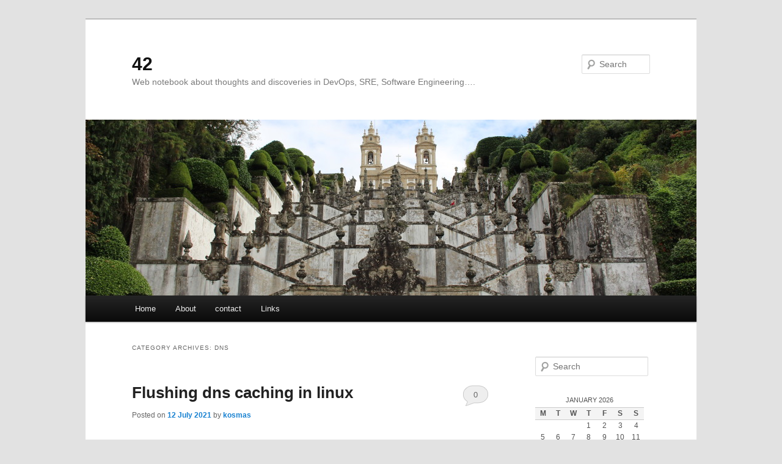

--- FILE ---
content_type: text/html; charset=UTF-8
request_url: https://www.42.mach7x.com/category/linux/dns/
body_size: 16062
content:
<!DOCTYPE html>
<!--[if IE 6]>
<html id="ie6" lang="en-US">
<![endif]-->
<!--[if IE 7]>
<html id="ie7" lang="en-US">
<![endif]-->
<!--[if IE 8]>
<html id="ie8" lang="en-US">
<![endif]-->
<!--[if !(IE 6) & !(IE 7) & !(IE 8)]><!-->
<html lang="en-US">
<!--<![endif]-->
<head>
<meta charset="UTF-8" />
<meta name="viewport" content="width=device-width, initial-scale=1.0" />
<title>
DNS | 42	</title>
<link rel="profile" href="https://gmpg.org/xfn/11" />
<link rel="stylesheet" type="text/css" media="all" href="https://www.42.mach7x.com/wp-content/themes/twentyeleven/style.css?ver=20250415" />
<link rel="pingback" href="https://www.42.mach7x.com/xmlrpc.php">
<!--[if lt IE 9]>
<script src="https://www.42.mach7x.com/wp-content/themes/twentyeleven/js/html5.js?ver=3.7.0" type="text/javascript"></script>
<![endif]-->
<meta name='robots' content='max-image-preview:large' />
<link rel="alternate" type="application/rss+xml" title="42 &raquo; Feed" href="https://www.42.mach7x.com/feed/" />
<link rel="alternate" type="application/rss+xml" title="42 &raquo; Comments Feed" href="https://www.42.mach7x.com/comments/feed/" />
<link rel="alternate" type="application/rss+xml" title="42 &raquo; DNS Category Feed" href="https://www.42.mach7x.com/category/linux/dns/feed/" />
		<!-- This site uses the Google Analytics by MonsterInsights plugin v9.11.1 - Using Analytics tracking - https://www.monsterinsights.com/ -->
		<!-- Note: MonsterInsights is not currently configured on this site. The site owner needs to authenticate with Google Analytics in the MonsterInsights settings panel. -->
					<!-- No tracking code set -->
				<!-- / Google Analytics by MonsterInsights -->
		<style id='wp-img-auto-sizes-contain-inline-css' type='text/css'>
img:is([sizes=auto i],[sizes^="auto," i]){contain-intrinsic-size:3000px 1500px}
/*# sourceURL=wp-img-auto-sizes-contain-inline-css */
</style>
<style id='wp-emoji-styles-inline-css' type='text/css'>

	img.wp-smiley, img.emoji {
		display: inline !important;
		border: none !important;
		box-shadow: none !important;
		height: 1em !important;
		width: 1em !important;
		margin: 0 0.07em !important;
		vertical-align: -0.1em !important;
		background: none !important;
		padding: 0 !important;
	}
/*# sourceURL=wp-emoji-styles-inline-css */
</style>
<style id='wp-block-library-inline-css' type='text/css'>
:root{--wp-block-synced-color:#7a00df;--wp-block-synced-color--rgb:122,0,223;--wp-bound-block-color:var(--wp-block-synced-color);--wp-editor-canvas-background:#ddd;--wp-admin-theme-color:#007cba;--wp-admin-theme-color--rgb:0,124,186;--wp-admin-theme-color-darker-10:#006ba1;--wp-admin-theme-color-darker-10--rgb:0,107,160.5;--wp-admin-theme-color-darker-20:#005a87;--wp-admin-theme-color-darker-20--rgb:0,90,135;--wp-admin-border-width-focus:2px}@media (min-resolution:192dpi){:root{--wp-admin-border-width-focus:1.5px}}.wp-element-button{cursor:pointer}:root .has-very-light-gray-background-color{background-color:#eee}:root .has-very-dark-gray-background-color{background-color:#313131}:root .has-very-light-gray-color{color:#eee}:root .has-very-dark-gray-color{color:#313131}:root .has-vivid-green-cyan-to-vivid-cyan-blue-gradient-background{background:linear-gradient(135deg,#00d084,#0693e3)}:root .has-purple-crush-gradient-background{background:linear-gradient(135deg,#34e2e4,#4721fb 50%,#ab1dfe)}:root .has-hazy-dawn-gradient-background{background:linear-gradient(135deg,#faaca8,#dad0ec)}:root .has-subdued-olive-gradient-background{background:linear-gradient(135deg,#fafae1,#67a671)}:root .has-atomic-cream-gradient-background{background:linear-gradient(135deg,#fdd79a,#004a59)}:root .has-nightshade-gradient-background{background:linear-gradient(135deg,#330968,#31cdcf)}:root .has-midnight-gradient-background{background:linear-gradient(135deg,#020381,#2874fc)}:root{--wp--preset--font-size--normal:16px;--wp--preset--font-size--huge:42px}.has-regular-font-size{font-size:1em}.has-larger-font-size{font-size:2.625em}.has-normal-font-size{font-size:var(--wp--preset--font-size--normal)}.has-huge-font-size{font-size:var(--wp--preset--font-size--huge)}.has-text-align-center{text-align:center}.has-text-align-left{text-align:left}.has-text-align-right{text-align:right}.has-fit-text{white-space:nowrap!important}#end-resizable-editor-section{display:none}.aligncenter{clear:both}.items-justified-left{justify-content:flex-start}.items-justified-center{justify-content:center}.items-justified-right{justify-content:flex-end}.items-justified-space-between{justify-content:space-between}.screen-reader-text{border:0;clip-path:inset(50%);height:1px;margin:-1px;overflow:hidden;padding:0;position:absolute;width:1px;word-wrap:normal!important}.screen-reader-text:focus{background-color:#ddd;clip-path:none;color:#444;display:block;font-size:1em;height:auto;left:5px;line-height:normal;padding:15px 23px 14px;text-decoration:none;top:5px;width:auto;z-index:100000}html :where(.has-border-color){border-style:solid}html :where([style*=border-top-color]){border-top-style:solid}html :where([style*=border-right-color]){border-right-style:solid}html :where([style*=border-bottom-color]){border-bottom-style:solid}html :where([style*=border-left-color]){border-left-style:solid}html :where([style*=border-width]){border-style:solid}html :where([style*=border-top-width]){border-top-style:solid}html :where([style*=border-right-width]){border-right-style:solid}html :where([style*=border-bottom-width]){border-bottom-style:solid}html :where([style*=border-left-width]){border-left-style:solid}html :where(img[class*=wp-image-]){height:auto;max-width:100%}:where(figure){margin:0 0 1em}html :where(.is-position-sticky){--wp-admin--admin-bar--position-offset:var(--wp-admin--admin-bar--height,0px)}@media screen and (max-width:600px){html :where(.is-position-sticky){--wp-admin--admin-bar--position-offset:0px}}

/*# sourceURL=wp-block-library-inline-css */
</style><style id='wp-block-heading-inline-css' type='text/css'>
h1:where(.wp-block-heading).has-background,h2:where(.wp-block-heading).has-background,h3:where(.wp-block-heading).has-background,h4:where(.wp-block-heading).has-background,h5:where(.wp-block-heading).has-background,h6:where(.wp-block-heading).has-background{padding:1.25em 2.375em}h1.has-text-align-left[style*=writing-mode]:where([style*=vertical-lr]),h1.has-text-align-right[style*=writing-mode]:where([style*=vertical-rl]),h2.has-text-align-left[style*=writing-mode]:where([style*=vertical-lr]),h2.has-text-align-right[style*=writing-mode]:where([style*=vertical-rl]),h3.has-text-align-left[style*=writing-mode]:where([style*=vertical-lr]),h3.has-text-align-right[style*=writing-mode]:where([style*=vertical-rl]),h4.has-text-align-left[style*=writing-mode]:where([style*=vertical-lr]),h4.has-text-align-right[style*=writing-mode]:where([style*=vertical-rl]),h5.has-text-align-left[style*=writing-mode]:where([style*=vertical-lr]),h5.has-text-align-right[style*=writing-mode]:where([style*=vertical-rl]),h6.has-text-align-left[style*=writing-mode]:where([style*=vertical-lr]),h6.has-text-align-right[style*=writing-mode]:where([style*=vertical-rl]){rotate:180deg}
/*# sourceURL=https://www.42.mach7x.com/wp-includes/blocks/heading/style.min.css */
</style>
<style id='wp-block-paragraph-inline-css' type='text/css'>
.is-small-text{font-size:.875em}.is-regular-text{font-size:1em}.is-large-text{font-size:2.25em}.is-larger-text{font-size:3em}.has-drop-cap:not(:focus):first-letter{float:left;font-size:8.4em;font-style:normal;font-weight:100;line-height:.68;margin:.05em .1em 0 0;text-transform:uppercase}body.rtl .has-drop-cap:not(:focus):first-letter{float:none;margin-left:.1em}p.has-drop-cap.has-background{overflow:hidden}:root :where(p.has-background){padding:1.25em 2.375em}:where(p.has-text-color:not(.has-link-color)) a{color:inherit}p.has-text-align-left[style*="writing-mode:vertical-lr"],p.has-text-align-right[style*="writing-mode:vertical-rl"]{rotate:180deg}
/*# sourceURL=https://www.42.mach7x.com/wp-includes/blocks/paragraph/style.min.css */
</style>
<style id='codemirror-blocks-code-block-style-inline-css' type='text/css'>
.code-block{margin-bottom:1.5rem;position:relative}.code-block pre.CodeMirror{background:#f2f2f2;background:linear-gradient(180deg,#f2f2f2 50%,#f9f9f9 0);background-size:56px 56px;border:1px solid #ddd;filter:progid:DXImageTransform.Microsoft.gradient(startColorstr="#f2f2f2",endColorstr="#f9f9f9",GradientType=0);line-height:28px;margin:0 0 10px;padding:0 10px;white-space:pre-wrap;white-space:-moz-pre-wrap;white-space:-pre-wrap;white-space:-o-pre-wrap;word-wrap:break-word;font-family:monospace;font-size:16px}.code-block .CodeMirror-fullscreen{bottom:0;height:auto;left:0;margin-bottom:0;padding-bottom:30px;position:fixed;right:0;top:0;z-index:5000}.code-block iframe.output-block-frame{background-color:#fff;box-shadow:0 0 10px 0 #444;display:none;margin:1em 0;transition:all .3s ease-in;width:100%}.code-block iframe.show{display:block}textarea.CodeMirror-ClipBoard{border:0;bottom:0;height:1px;opacity:0;padding:0;position:absolute;right:0;width:1px}.CodeMirror-notice{background:#000;border-radius:5px;bottom:-40px;color:#fff;font-size:12px;left:15px;padding:10px;position:fixed;transition:all .5s;z-index:5001}.CodeMirror svg.loader{background:rgba(30,30,30,.7);border-radius:3px;left:42%;max-width:64px;position:absolute;top:42%;fill:none;stroke:#222;stroke-linecap:round;stroke-width:8%}.CodeMirror use{stroke:#fff;animation:a 2s linear infinite}@keyframes a{to{stroke-dashoffset:0px}}.CodeMirror.has-panel{border-top-left-radius:0!important;border-top-right-radius:0!important}.CodeMirror-panel .max-height{margin-right:.5rem}.CodeMirror-panel .info-panel{display:flex;height:32px;justify-content:space-between;transition:all .4s ease-in}.CodeMirror-panel .info-panel .language{background:#4c607f;color:#fff;display:inline-block;font-size:16px;font-weight:500;padding:4px 32px;transition:"background" .4s ease-out}.CodeMirror-panel .info-panel .language.apl{background:#d2d2d2;color:#000}.CodeMirror-panel .info-panel .language.asp{background:#0088b6}.CodeMirror-panel .info-panel .language.aspx{background:#33a9dc}.CodeMirror-panel .info-panel .language.c{background:#005f91}.CodeMirror-panel .info-panel .language.cpp{background:#984c93}.CodeMirror-panel .info-panel .language.cobol{background:#005ca5}.CodeMirror-panel .info-panel .language.coffeescript{background:#6f4e37}.CodeMirror-panel .info-panel .language.clojure{background:#5881d8}.CodeMirror-panel .info-panel .language.css{background:#1572b6}.CodeMirror-panel .info-panel .language.csharp{background:#368832}.CodeMirror-panel .info-panel .language.diff{background:green}.CodeMirror-panel .info-panel .language.django{background:#44b78b}.CodeMirror-panel .info-panel .language.docker{background:#27b9ec}.CodeMirror-panel .info-panel .language.dylan{background-image:linear-gradient(to bottom right,#fd1a60,#f36420)}.CodeMirror-panel .info-panel .language.elm{background:#5fb4cb}.CodeMirror-panel .info-panel .language.erlang{background:#a2003e}.CodeMirror-panel .info-panel .language.fortran{background:#30b9db}.CodeMirror-panel .info-panel .language.fsharp{background:#665948}.CodeMirror-panel .info-panel .language.git{background:#fca326}.CodeMirror-panel .info-panel .language.go{background:#00acd7}.CodeMirror-panel .info-panel .language.groovy{background:#6398aa}.CodeMirror-panel .info-panel .language.haml{background:#ecdfa7;color:#3f3e29}.CodeMirror-panel .info-panel .language.haskell{background:#8f4e8b}.CodeMirror-panel .info-panel .language.html,.CodeMirror-panel .info-panel .language.htmlembedded,.CodeMirror-panel .info-panel .language.htmlmixed{background:#f1662a}.CodeMirror-panel .info-panel .language.http{background:#509e2f}.CodeMirror-panel .info-panel .language.java{background:#5382a1}.CodeMirror-panel .info-panel .language.js,.CodeMirror-panel .info-panel .language.json,.CodeMirror-panel .info-panel .language.jsx{background:#f5de19}.CodeMirror-panel .info-panel .language.jsonld{background:#0ca69c}.CodeMirror-panel .info-panel .language.jsp{background:#e56f14}.CodeMirror-panel .info-panel .language.kotlin{background-image:linear-gradient(to bottom right,#cb55c0,#f28e0e)}.CodeMirror-panel .info-panel .language.less{background:#193255}.CodeMirror-panel .info-panel .language.lisp{background:#c40804}.CodeMirror-panel .info-panel .language.livescript{background:#317eac}.CodeMirror-panel .info-panel .language.lua{background:navy}.CodeMirror-panel .info-panel .language.markdown{background:#755838}.CodeMirror-panel .info-panel .language.mariadb{background:#c49a6c;color:#002b64}.CodeMirror-panel .info-panel .language.mssql,.CodeMirror-panel .info-panel .language.mysql{background:#5d87a1}.CodeMirror-panel .info-panel .language.nginx{background:#019639}.CodeMirror-panel .info-panel .language.objectivec{background:#c2c2c2}.CodeMirror-panel .info-panel .language.perl{background:#3a3c5b}.CodeMirror-panel .info-panel .language.php{background:#6280b6}.CodeMirror-panel .info-panel .language.plsql{background:red}.CodeMirror-panel .info-panel .language.powershell{background:#5290fd}.CodeMirror-panel .info-panel .language.protobuf{background:#ff5c77}.CodeMirror-panel .info-panel .language.pug{background:#efcca3;color:#442823}.CodeMirror-panel .info-panel .language.puppet{background:#ffae1a}.CodeMirror-panel .info-panel .language.python{background:#ffdc4e;color:#366e9d}.CodeMirror-panel .info-panel .language.q{background:#1e78b3}.CodeMirror-panel .info-panel .language.r{background:#acadb2;color:#185ead}.CodeMirror-panel .info-panel .language.ruby{background:#e71622}.CodeMirror-panel .info-panel .language.rust{background:#a04f12}.CodeMirror-panel .info-panel .language.scala{background:#fe0000}.CodeMirror-panel .info-panel .language.stylus{background:#ff2952}.CodeMirror-panel .info-panel .language.sass,.CodeMirror-panel .info-panel .language.scss{background:#cd6799}.CodeMirror-panel .info-panel .language.shell{background:#d9b400}.CodeMirror-panel .info-panel .language.sql{background:#ffda44}.CodeMirror-panel .info-panel .language.sqlite{background:#003b57}.CodeMirror-panel .info-panel .language.squirrel{background:#a05a2c}.CodeMirror-panel .info-panel .language.stylus{background:#c2c2c2}.CodeMirror-panel .info-panel .language.swift{background:#fd2822}.CodeMirror-panel .info-panel .language.tcl{background:#c3b15f}.CodeMirror-panel .info-panel .language.text{background:#829ec2}.CodeMirror-panel .info-panel .language.textile{background:#ffe7ac;color:#000}.CodeMirror-panel .info-panel .language.toml{background:#7f7f7f}.CodeMirror-panel .info-panel .language.ttcn{background:#00adee}.CodeMirror-panel .info-panel .language.twig{background:#78dc50}.CodeMirror-panel .info-panel .language.typescript{background:#007acc}.CodeMirror-panel .info-panel .language.vb{background:#00519a}.CodeMirror-panel .info-panel .language.velocity{background:#262692}.CodeMirror-panel .info-panel .language.verilog{background:#1a348f}.CodeMirror-panel .info-panel .language.vhdl{background:#0d9b35}.CodeMirror-panel .info-panel .language.vue{background:#41b883}.CodeMirror-panel .info-panel .language.xml,.CodeMirror-panel .info-panel .language.xquery{background:#f1662a}.CodeMirror-panel .info-panel .language.yaml{background:#fbc02d}.CodeMirror-panel .control-panel{display:flex;padding:5px 3px}.CodeMirror-panel .control-panel>span{cursor:pointer;display:flex;margin:0 5px 0 0;transition:all .3s}.CodeMirror-panel .control-panel>span:hover{color:#fff}.CodeMirror-panel .control-panel .run-code{border:2px solid;border-radius:20px;box-sizing:border-box;display:inline-block;height:20px;position:relative;transform:scale(1);width:20px}.CodeMirror-panel .control-panel .run-code:after,.CodeMirror-panel .control-panel .run-code:before{box-sizing:border-box;content:"";display:block;position:absolute;top:3px}.CodeMirror-panel .control-panel .run-code:after{border-bottom:5px solid transparent;border-left:9px solid;border-top:5px solid transparent;left:5px;width:0}.CodeMirror-panel .control-panel .maximize,.CodeMirror-panel .control-panel .restore{border:2px solid;border-radius:2px;box-sizing:border-box;display:inline-block;height:20px;position:relative;transform:scale(1);width:20px}.CodeMirror-panel .control-panel .maximize:after{height:12px;top:2px;width:12px}.CodeMirror-panel .control-panel .maximize:after,.CodeMirror-panel .control-panel .restore:after{background:currentColor;box-sizing:border-box;content:"";display:inline-block;left:2px;position:absolute}.CodeMirror-panel .control-panel .restore:after{bottom:3px;height:3px;width:9px}.CodeMirror-panel .control-panel .copy{border:2px solid;border-bottom:0;border-radius:2px;border-right:0;box-sizing:border-box;display:inline-block;height:18px;position:relative;transform:scale(1);width:14px}.CodeMirror-panel .control-panel .copy:after{border:2px solid;border-radius:0 0 2px 0;box-sizing:border-box;content:"";display:inline-block;height:17px;left:1px;position:absolute;top:1px;width:13px}.CodeMirror-panel .control-panel .tool{cursor:help;position:relative}.CodeMirror-panel .control-panel .tool:after,.CodeMirror-panel .control-panel .tool:before{left:50%;opacity:0;position:absolute;z-index:-100}.CodeMirror-panel .control-panel .tool:focus:after,.CodeMirror-panel .control-panel .tool:focus:before,.CodeMirror-panel .control-panel .tool:hover:after,.CodeMirror-panel .control-panel .tool:hover:before{opacity:1;transform:scale(1) translateY(0);z-index:100}.CodeMirror-panel .control-panel .tool:before{border-color:transparent transparent #3e474f;border-style:solid;border-width:8px 12px 12px 8px;content:"";left:0;top:100%;transform:scale(.6) translateY(-20%);transition:all .85s cubic-bezier(.84,-.18,.31,1.26),opacity .85s .5s}.CodeMirror-panel .control-panel .tool:after{background:#3e474f;border-radius:5px;color:#edeff0;content:attr(data-tip);font-size:14px;left:-90px;padding:5px;text-align:center;top:180%;transition:all .85s cubic-bezier(.84,-.18,.31,1.26) .2s;width:120px}

/*# sourceURL=https://www.42.mach7x.com/wp-content/plugins/wp-codemirror-block/build/style-index.css */
</style>
<style id='global-styles-inline-css' type='text/css'>
:root{--wp--preset--aspect-ratio--square: 1;--wp--preset--aspect-ratio--4-3: 4/3;--wp--preset--aspect-ratio--3-4: 3/4;--wp--preset--aspect-ratio--3-2: 3/2;--wp--preset--aspect-ratio--2-3: 2/3;--wp--preset--aspect-ratio--16-9: 16/9;--wp--preset--aspect-ratio--9-16: 9/16;--wp--preset--color--black: #000;--wp--preset--color--cyan-bluish-gray: #abb8c3;--wp--preset--color--white: #fff;--wp--preset--color--pale-pink: #f78da7;--wp--preset--color--vivid-red: #cf2e2e;--wp--preset--color--luminous-vivid-orange: #ff6900;--wp--preset--color--luminous-vivid-amber: #fcb900;--wp--preset--color--light-green-cyan: #7bdcb5;--wp--preset--color--vivid-green-cyan: #00d084;--wp--preset--color--pale-cyan-blue: #8ed1fc;--wp--preset--color--vivid-cyan-blue: #0693e3;--wp--preset--color--vivid-purple: #9b51e0;--wp--preset--color--blue: #1982d1;--wp--preset--color--dark-gray: #373737;--wp--preset--color--medium-gray: #666;--wp--preset--color--light-gray: #e2e2e2;--wp--preset--gradient--vivid-cyan-blue-to-vivid-purple: linear-gradient(135deg,rgb(6,147,227) 0%,rgb(155,81,224) 100%);--wp--preset--gradient--light-green-cyan-to-vivid-green-cyan: linear-gradient(135deg,rgb(122,220,180) 0%,rgb(0,208,130) 100%);--wp--preset--gradient--luminous-vivid-amber-to-luminous-vivid-orange: linear-gradient(135deg,rgb(252,185,0) 0%,rgb(255,105,0) 100%);--wp--preset--gradient--luminous-vivid-orange-to-vivid-red: linear-gradient(135deg,rgb(255,105,0) 0%,rgb(207,46,46) 100%);--wp--preset--gradient--very-light-gray-to-cyan-bluish-gray: linear-gradient(135deg,rgb(238,238,238) 0%,rgb(169,184,195) 100%);--wp--preset--gradient--cool-to-warm-spectrum: linear-gradient(135deg,rgb(74,234,220) 0%,rgb(151,120,209) 20%,rgb(207,42,186) 40%,rgb(238,44,130) 60%,rgb(251,105,98) 80%,rgb(254,248,76) 100%);--wp--preset--gradient--blush-light-purple: linear-gradient(135deg,rgb(255,206,236) 0%,rgb(152,150,240) 100%);--wp--preset--gradient--blush-bordeaux: linear-gradient(135deg,rgb(254,205,165) 0%,rgb(254,45,45) 50%,rgb(107,0,62) 100%);--wp--preset--gradient--luminous-dusk: linear-gradient(135deg,rgb(255,203,112) 0%,rgb(199,81,192) 50%,rgb(65,88,208) 100%);--wp--preset--gradient--pale-ocean: linear-gradient(135deg,rgb(255,245,203) 0%,rgb(182,227,212) 50%,rgb(51,167,181) 100%);--wp--preset--gradient--electric-grass: linear-gradient(135deg,rgb(202,248,128) 0%,rgb(113,206,126) 100%);--wp--preset--gradient--midnight: linear-gradient(135deg,rgb(2,3,129) 0%,rgb(40,116,252) 100%);--wp--preset--font-size--small: 13px;--wp--preset--font-size--medium: 20px;--wp--preset--font-size--large: 36px;--wp--preset--font-size--x-large: 42px;--wp--preset--spacing--20: 0.44rem;--wp--preset--spacing--30: 0.67rem;--wp--preset--spacing--40: 1rem;--wp--preset--spacing--50: 1.5rem;--wp--preset--spacing--60: 2.25rem;--wp--preset--spacing--70: 3.38rem;--wp--preset--spacing--80: 5.06rem;--wp--preset--shadow--natural: 6px 6px 9px rgba(0, 0, 0, 0.2);--wp--preset--shadow--deep: 12px 12px 50px rgba(0, 0, 0, 0.4);--wp--preset--shadow--sharp: 6px 6px 0px rgba(0, 0, 0, 0.2);--wp--preset--shadow--outlined: 6px 6px 0px -3px rgb(255, 255, 255), 6px 6px rgb(0, 0, 0);--wp--preset--shadow--crisp: 6px 6px 0px rgb(0, 0, 0);}:where(.is-layout-flex){gap: 0.5em;}:where(.is-layout-grid){gap: 0.5em;}body .is-layout-flex{display: flex;}.is-layout-flex{flex-wrap: wrap;align-items: center;}.is-layout-flex > :is(*, div){margin: 0;}body .is-layout-grid{display: grid;}.is-layout-grid > :is(*, div){margin: 0;}:where(.wp-block-columns.is-layout-flex){gap: 2em;}:where(.wp-block-columns.is-layout-grid){gap: 2em;}:where(.wp-block-post-template.is-layout-flex){gap: 1.25em;}:where(.wp-block-post-template.is-layout-grid){gap: 1.25em;}.has-black-color{color: var(--wp--preset--color--black) !important;}.has-cyan-bluish-gray-color{color: var(--wp--preset--color--cyan-bluish-gray) !important;}.has-white-color{color: var(--wp--preset--color--white) !important;}.has-pale-pink-color{color: var(--wp--preset--color--pale-pink) !important;}.has-vivid-red-color{color: var(--wp--preset--color--vivid-red) !important;}.has-luminous-vivid-orange-color{color: var(--wp--preset--color--luminous-vivid-orange) !important;}.has-luminous-vivid-amber-color{color: var(--wp--preset--color--luminous-vivid-amber) !important;}.has-light-green-cyan-color{color: var(--wp--preset--color--light-green-cyan) !important;}.has-vivid-green-cyan-color{color: var(--wp--preset--color--vivid-green-cyan) !important;}.has-pale-cyan-blue-color{color: var(--wp--preset--color--pale-cyan-blue) !important;}.has-vivid-cyan-blue-color{color: var(--wp--preset--color--vivid-cyan-blue) !important;}.has-vivid-purple-color{color: var(--wp--preset--color--vivid-purple) !important;}.has-black-background-color{background-color: var(--wp--preset--color--black) !important;}.has-cyan-bluish-gray-background-color{background-color: var(--wp--preset--color--cyan-bluish-gray) !important;}.has-white-background-color{background-color: var(--wp--preset--color--white) !important;}.has-pale-pink-background-color{background-color: var(--wp--preset--color--pale-pink) !important;}.has-vivid-red-background-color{background-color: var(--wp--preset--color--vivid-red) !important;}.has-luminous-vivid-orange-background-color{background-color: var(--wp--preset--color--luminous-vivid-orange) !important;}.has-luminous-vivid-amber-background-color{background-color: var(--wp--preset--color--luminous-vivid-amber) !important;}.has-light-green-cyan-background-color{background-color: var(--wp--preset--color--light-green-cyan) !important;}.has-vivid-green-cyan-background-color{background-color: var(--wp--preset--color--vivid-green-cyan) !important;}.has-pale-cyan-blue-background-color{background-color: var(--wp--preset--color--pale-cyan-blue) !important;}.has-vivid-cyan-blue-background-color{background-color: var(--wp--preset--color--vivid-cyan-blue) !important;}.has-vivid-purple-background-color{background-color: var(--wp--preset--color--vivid-purple) !important;}.has-black-border-color{border-color: var(--wp--preset--color--black) !important;}.has-cyan-bluish-gray-border-color{border-color: var(--wp--preset--color--cyan-bluish-gray) !important;}.has-white-border-color{border-color: var(--wp--preset--color--white) !important;}.has-pale-pink-border-color{border-color: var(--wp--preset--color--pale-pink) !important;}.has-vivid-red-border-color{border-color: var(--wp--preset--color--vivid-red) !important;}.has-luminous-vivid-orange-border-color{border-color: var(--wp--preset--color--luminous-vivid-orange) !important;}.has-luminous-vivid-amber-border-color{border-color: var(--wp--preset--color--luminous-vivid-amber) !important;}.has-light-green-cyan-border-color{border-color: var(--wp--preset--color--light-green-cyan) !important;}.has-vivid-green-cyan-border-color{border-color: var(--wp--preset--color--vivid-green-cyan) !important;}.has-pale-cyan-blue-border-color{border-color: var(--wp--preset--color--pale-cyan-blue) !important;}.has-vivid-cyan-blue-border-color{border-color: var(--wp--preset--color--vivid-cyan-blue) !important;}.has-vivid-purple-border-color{border-color: var(--wp--preset--color--vivid-purple) !important;}.has-vivid-cyan-blue-to-vivid-purple-gradient-background{background: var(--wp--preset--gradient--vivid-cyan-blue-to-vivid-purple) !important;}.has-light-green-cyan-to-vivid-green-cyan-gradient-background{background: var(--wp--preset--gradient--light-green-cyan-to-vivid-green-cyan) !important;}.has-luminous-vivid-amber-to-luminous-vivid-orange-gradient-background{background: var(--wp--preset--gradient--luminous-vivid-amber-to-luminous-vivid-orange) !important;}.has-luminous-vivid-orange-to-vivid-red-gradient-background{background: var(--wp--preset--gradient--luminous-vivid-orange-to-vivid-red) !important;}.has-very-light-gray-to-cyan-bluish-gray-gradient-background{background: var(--wp--preset--gradient--very-light-gray-to-cyan-bluish-gray) !important;}.has-cool-to-warm-spectrum-gradient-background{background: var(--wp--preset--gradient--cool-to-warm-spectrum) !important;}.has-blush-light-purple-gradient-background{background: var(--wp--preset--gradient--blush-light-purple) !important;}.has-blush-bordeaux-gradient-background{background: var(--wp--preset--gradient--blush-bordeaux) !important;}.has-luminous-dusk-gradient-background{background: var(--wp--preset--gradient--luminous-dusk) !important;}.has-pale-ocean-gradient-background{background: var(--wp--preset--gradient--pale-ocean) !important;}.has-electric-grass-gradient-background{background: var(--wp--preset--gradient--electric-grass) !important;}.has-midnight-gradient-background{background: var(--wp--preset--gradient--midnight) !important;}.has-small-font-size{font-size: var(--wp--preset--font-size--small) !important;}.has-medium-font-size{font-size: var(--wp--preset--font-size--medium) !important;}.has-large-font-size{font-size: var(--wp--preset--font-size--large) !important;}.has-x-large-font-size{font-size: var(--wp--preset--font-size--x-large) !important;}
/*# sourceURL=global-styles-inline-css */
</style>

<style id='classic-theme-styles-inline-css' type='text/css'>
/*! This file is auto-generated */
.wp-block-button__link{color:#fff;background-color:#32373c;border-radius:9999px;box-shadow:none;text-decoration:none;padding:calc(.667em + 2px) calc(1.333em + 2px);font-size:1.125em}.wp-block-file__button{background:#32373c;color:#fff;text-decoration:none}
/*# sourceURL=/wp-includes/css/classic-themes.min.css */
</style>
<link rel='stylesheet' id='codemirror-css' href='https://www.42.mach7x.com/wp-content/plugins/wp-codemirror-block/vendor/codemirror/lib/codemirror.min.css?ver=5.40.5' type='text/css' media='all' />
<link rel='stylesheet' id='twentyeleven-block-style-css' href='https://www.42.mach7x.com/wp-content/themes/twentyeleven/blocks.css?ver=20240703' type='text/css' media='all' />
<script type="text/javascript" src="https://www.42.mach7x.com/wp-includes/js/jquery/jquery.min.js?ver=3.7.1" id="jquery-core-js"></script>
<script type="text/javascript" src="https://www.42.mach7x.com/wp-includes/js/jquery/jquery-migrate.min.js?ver=3.4.1" id="jquery-migrate-js"></script>
<link rel="https://api.w.org/" href="https://www.42.mach7x.com/wp-json/" /><link rel="alternate" title="JSON" type="application/json" href="https://www.42.mach7x.com/wp-json/wp/v2/categories/821" /><link rel="EditURI" type="application/rsd+xml" title="RSD" href="https://www.42.mach7x.com/xmlrpc.php?rsd" />
<meta name="generator" content="WordPress 6.9" />
<style type="text/css">.recentcomments a{display:inline !important;padding:0 !important;margin:0 !important;}</style></head>

<body class="archive category category-dns category-821 wp-embed-responsive wp-theme-twentyeleven two-column right-sidebar">
<div class="skip-link"><a class="assistive-text" href="#content">Skip to primary content</a></div><div class="skip-link"><a class="assistive-text" href="#secondary">Skip to secondary content</a></div><div id="page" class="hfeed">
	<header id="branding">
			<hgroup>
							<h1 id="site-title"><span><a href="https://www.42.mach7x.com/" rel="home" >42</a></span></h1>
				<h2 id="site-description">Web notebook about thoughts and discoveries in DevOps, SRE, Software Engineering&#8230;.</h2>
			</hgroup>

						<a href="https://www.42.mach7x.com/" rel="home" >
				<img src="https://www.42.mach7x.com/wp-content/uploads/2015/10/cropped-IMG_1432.jpg" width="1000" height="288" alt="42" srcset="https://www.42.mach7x.com/wp-content/uploads/2015/10/cropped-IMG_1432.jpg 1000w, https://www.42.mach7x.com/wp-content/uploads/2015/10/cropped-IMG_1432-300x86.jpg 300w, https://www.42.mach7x.com/wp-content/uploads/2015/10/cropped-IMG_1432-500x144.jpg 500w" sizes="(max-width: 1000px) 100vw, 1000px" decoding="async" fetchpriority="high" />			</a>
			
									<form method="get" id="searchform" action="https://www.42.mach7x.com/">
		<label for="s" class="assistive-text">Search</label>
		<input type="text" class="field" name="s" id="s" placeholder="Search" />
		<input type="submit" class="submit" name="submit" id="searchsubmit" value="Search" />
	</form>
			
			<nav id="access">
				<h3 class="assistive-text">Main menu</h3>
				<div class="menu"><ul>
<li ><a href="https://www.42.mach7x.com/">Home</a></li><li class="page_item page-item-2"><a href="https://www.42.mach7x.com/about/">About</a></li>
<li class="page_item page-item-107"><a href="https://www.42.mach7x.com/contact/">contact</a></li>
<li class="page_item page-item-7"><a href="https://www.42.mach7x.com/links/">Links</a></li>
</ul></div>
			</nav><!-- #access -->
	</header><!-- #branding -->


	<div id="main">

		<section id="primary">
			<div id="content" role="main">

			
				<header class="page-header">
					<h1 class="page-title">
					Category Archives: <span>DNS</span>					</h1>

									</header>

				
				
					
	<article id="post-1566" class="post-1566 post type-post status-publish format-standard hentry category-dns category-linux tag-dns tag-flush-cache tag-linux tag-systemd-resolve">
		<header class="entry-header">
						<h1 class="entry-title"><a href="https://www.42.mach7x.com/2021/07/12/flushing-dns-caching-in-linux/" rel="bookmark">Flushing dns caching in linux</a></h1>
			
						<div class="entry-meta">
				<span class="sep">Posted on </span><a href="https://www.42.mach7x.com/2021/07/12/flushing-dns-caching-in-linux/" title="9:16 am" rel="bookmark"><time class="entry-date" datetime="2021-07-12T09:16:23+00:00">12 July 2021</time></a><span class="by-author"> <span class="sep"> by </span> <span class="author vcard"><a class="url fn n" href="https://www.42.mach7x.com/author/kosmas/" title="View all posts by kosmas" rel="author">kosmas</a></span></span>			</div><!-- .entry-meta -->
			
						<div class="comments-link">
				<a href="https://www.42.mach7x.com/2021/07/12/flushing-dns-caching-in-linux/#respond"><span class="dsq-postid" data-dsqidentifier="1566 https://www.42.mach7x.com/?p=1566"><span class="leave-reply">Reply</span></span></a>			</div>
					</header><!-- .entry-header -->

				<div class="entry-content">
			
<h2 class="wp-block-heading">Problem</h2>



<p>You want to update your dns resolution locally after some change in DNS.</p>



<p>You want to do this because your local dns cache still holds the old information about the domain. For example using your local dns and the google one returns two different results</p>



<div class="wp-block-codemirror-blocks-code-block code-block"><pre class="CodeMirror" data-setting="{&quot;showPanel&quot;:true,&quot;languageLabel&quot;:&quot;language&quot;,&quot;fullScreenButton&quot;:true,&quot;copyButton&quot;:true,&quot;mode&quot;:&quot;htmlmixed&quot;,&quot;mime&quot;:&quot;text/html&quot;,&quot;theme&quot;:&quot;material&quot;,&quot;lineNumbers&quot;:false,&quot;styleActiveLine&quot;:false,&quot;lineWrapping&quot;:false,&quot;readOnly&quot;:true,&quot;fileName&quot;:&quot;BASH&quot;,&quot;language&quot;:&quot;HTML&quot;,&quot;maxHeight&quot;:&quot;400px&quot;,&quot;modeName&quot;:&quot;html&quot;}">host changed_domain.com
returns the old ip

host changed_domain.com 8.8.8.8
returns the new ip.</pre></div>



<h2 class="wp-block-heading">Solution</h2>



<p>Check your systemd-resolved is active:</p>



<div class="wp-block-codemirror-blocks-code-block code-block"><pre class="CodeMirror" data-setting="{&quot;showPanel&quot;:true,&quot;languageLabel&quot;:&quot;language&quot;,&quot;fullScreenButton&quot;:true,&quot;copyButton&quot;:true,&quot;mode&quot;:&quot;htmlmixed&quot;,&quot;mime&quot;:&quot;text/html&quot;,&quot;theme&quot;:&quot;material&quot;,&quot;lineNumbers&quot;:false,&quot;styleActiveLine&quot;:false,&quot;lineWrapping&quot;:false,&quot;readOnly&quot;:true,&quot;fileName&quot;:&quot;BASH&quot;,&quot;language&quot;:&quot;HTML&quot;,&quot;maxHeight&quot;:&quot;400px&quot;,&quot;modeName&quot;:&quot;html&quot;}">sudo systemctl is-active systemd-resolved
active</pre></div>



<p>Get some statistics:</p>



<div class="wp-block-codemirror-blocks-code-block code-block"><pre class="CodeMirror" data-setting="{&quot;showPanel&quot;:true,&quot;languageLabel&quot;:&quot;language&quot;,&quot;fullScreenButton&quot;:true,&quot;copyButton&quot;:true,&quot;mode&quot;:&quot;htmlmixed&quot;,&quot;mime&quot;:&quot;text/html&quot;,&quot;theme&quot;:&quot;material&quot;,&quot;lineNumbers&quot;:false,&quot;styleActiveLine&quot;:false,&quot;lineWrapping&quot;:false,&quot;readOnly&quot;:true,&quot;fileName&quot;:&quot;BASH&quot;,&quot;language&quot;:&quot;HTML&quot;,&quot;maxHeight&quot;:&quot;400px&quot;,&quot;modeName&quot;:&quot;html&quot;}">sudo systemd-resolve --statistics

Transactions
Current Transactions: 0
  Total Transactions: 38818

Cache
  Current Cache Size: 73
          Cache Hits: 21120
        Cache Misses: 19745

DNSSEC Verdicts
              Secure: 0
            Insecure: 0
               Bogus: 0
       Indeterminate: 0
</pre></div>



<p>Flush the cache (make the Current Cache Size above 0)</p>



<div class="wp-block-codemirror-blocks-code-block code-block"><pre class="CodeMirror" data-setting="{&quot;showPanel&quot;:true,&quot;languageLabel&quot;:&quot;language&quot;,&quot;fullScreenButton&quot;:true,&quot;copyButton&quot;:true,&quot;mode&quot;:&quot;htmlmixed&quot;,&quot;mime&quot;:&quot;text/html&quot;,&quot;theme&quot;:&quot;material&quot;,&quot;lineNumbers&quot;:false,&quot;styleActiveLine&quot;:false,&quot;lineWrapping&quot;:false,&quot;readOnly&quot;:true,&quot;fileName&quot;:&quot;BASH&quot;,&quot;language&quot;:&quot;HTML&quot;,&quot;maxHeight&quot;:&quot;400px&quot;,&quot;modeName&quot;:&quot;html&quot;}">sudo systemd-resolve --flush-caches</pre></div>



<p>Check the cache again (should be 0 now):</p>



<div class="wp-block-codemirror-blocks-code-block code-block"><pre class="CodeMirror" data-setting="{&quot;showPanel&quot;:true,&quot;languageLabel&quot;:&quot;language&quot;,&quot;fullScreenButton&quot;:true,&quot;copyButton&quot;:true,&quot;mode&quot;:&quot;htmlmixed&quot;,&quot;mime&quot;:&quot;text/html&quot;,&quot;theme&quot;:&quot;material&quot;,&quot;lineNumbers&quot;:false,&quot;styleActiveLine&quot;:false,&quot;lineWrapping&quot;:false,&quot;readOnly&quot;:true,&quot;fileName&quot;:&quot;BASH&quot;,&quot;language&quot;:&quot;HTML&quot;,&quot;maxHeight&quot;:&quot;400px&quot;,&quot;modeName&quot;:&quot;html&quot;}">sudo systemd-resolve --statistics

ransactions
Current Transactions: 0
  Total Transactions: 38818

Cache
  Current Cache Size: 0
          Cache Hits: 21120
        Cache Misses: 19745

DNSSEC Verdicts
              Secure: 0
            Insecure: 0
               Bogus: 0
       Indeterminate: 0</pre></div>



<p>Information taken from <a href="https://www.techrepublic.com/article/how-to-flush-the-dns-cache-on-linux/" target="_blank" rel="noreferrer noopener">https://www.techrepublic.com/article/how-to-flush-the-dns-cache-on-linux/</a></p>
					</div><!-- .entry-content -->
		
		<footer class="entry-meta">
			
										<span class="cat-links">
					<span class="entry-utility-prep entry-utility-prep-cat-links">Posted in</span> <a href="https://www.42.mach7x.com/category/linux/dns/" rel="category tag">DNS</a>, <a href="https://www.42.mach7x.com/category/linux/" rel="category tag">linux</a>			</span>
							
										<span class="sep"> | </span>
								<span class="tag-links">
					<span class="entry-utility-prep entry-utility-prep-tag-links">Tagged</span> <a href="https://www.42.mach7x.com/tag/dns/" rel="tag">dns</a>, <a href="https://www.42.mach7x.com/tag/flush-cache/" rel="tag">flush cache</a>, <a href="https://www.42.mach7x.com/tag/linux/" rel="tag">linux</a>, <a href="https://www.42.mach7x.com/tag/systemd-resolve/" rel="tag">systemd-resolve</a>			</span>
							
										<span class="sep"> | </span>
						<span class="comments-link"><a href="https://www.42.mach7x.com/2021/07/12/flushing-dns-caching-in-linux/#respond"><span class="dsq-postid" data-dsqidentifier="1566 https://www.42.mach7x.com/?p=1566"><span class="leave-reply">Leave a reply</span></span></a></span>
			
					</footer><!-- .entry-meta -->
	</article><!-- #post-1566 -->

				
				
			
			</div><!-- #content -->
		</section><!-- #primary -->

		<div id="secondary" class="widget-area" role="complementary">
			<aside id="text-426366261" class="widget widget_text">			<div class="textwidget"><!-- <small>Currently looking for Ruby on Rails role.<br>
Get in touch if you have something.</small><br>
<p> --></div>
		</aside><aside id="search-2" class="widget widget_search">	<form method="get" id="searchform" action="https://www.42.mach7x.com/">
		<label for="s" class="assistive-text">Search</label>
		<input type="text" class="field" name="s" id="s" placeholder="Search" />
		<input type="submit" class="submit" name="submit" id="searchsubmit" value="Search" />
	</form>
</aside><aside id="calendar-2" class="widget widget_calendar"><div id="calendar_wrap" class="calendar_wrap"><table id="wp-calendar" class="wp-calendar-table">
	<caption>January 2026</caption>
	<thead>
	<tr>
		<th scope="col" aria-label="Monday">M</th>
		<th scope="col" aria-label="Tuesday">T</th>
		<th scope="col" aria-label="Wednesday">W</th>
		<th scope="col" aria-label="Thursday">T</th>
		<th scope="col" aria-label="Friday">F</th>
		<th scope="col" aria-label="Saturday">S</th>
		<th scope="col" aria-label="Sunday">S</th>
	</tr>
	</thead>
	<tbody>
	<tr>
		<td colspan="3" class="pad">&nbsp;</td><td>1</td><td>2</td><td>3</td><td>4</td>
	</tr>
	<tr>
		<td>5</td><td>6</td><td>7</td><td>8</td><td>9</td><td>10</td><td>11</td>
	</tr>
	<tr>
		<td>12</td><td>13</td><td>14</td><td>15</td><td>16</td><td>17</td><td>18</td>
	</tr>
	<tr>
		<td>19</td><td>20</td><td>21</td><td>22</td><td>23</td><td>24</td><td>25</td>
	</tr>
	<tr>
		<td>26</td><td>27</td><td>28</td><td>29</td><td>30</td><td id="today">31</td>
		<td class="pad" colspan="1">&nbsp;</td>
	</tr>
	</tbody>
	</table><nav aria-label="Previous and next months" class="wp-calendar-nav">
		<span class="wp-calendar-nav-prev"><a href="https://www.42.mach7x.com/2025/12/">&laquo; Dec</a></span>
		<span class="pad">&nbsp;</span>
		<span class="wp-calendar-nav-next">&nbsp;</span>
	</nav></div></aside><aside id="tag_cloud-2" class="widget widget_tag_cloud"><h3 class="widget-title">Tags</h3><div class="tagcloud"><ul class='wp-tag-cloud' role='list'>
	<li><a href="https://www.42.mach7x.com/tag/activescaffold/" class="tag-cloud-link tag-link-9 tag-link-position-1" style="font-size: 8pt;" aria-label="ActiveScaffold (5 items)">ActiveScaffold</a></li>
	<li><a href="https://www.42.mach7x.com/tag/apache/" class="tag-cloud-link tag-link-65 tag-link-position-2" style="font-size: 8pt;" aria-label="apache (5 items)">apache</a></li>
	<li><a href="https://www.42.mach7x.com/tag/aws-2/" class="tag-cloud-link tag-link-374 tag-link-position-3" style="font-size: 10.069565217391pt;" aria-label="aws (8 items)">aws</a></li>
	<li><a href="https://www.42.mach7x.com/tag/bash/" class="tag-cloud-link tag-link-36 tag-link-position-4" style="font-size: 13.478260869565pt;" aria-label="bash (16 items)">bash</a></li>
	<li><a href="https://www.42.mach7x.com/tag/capistrano/" class="tag-cloud-link tag-link-16 tag-link-position-5" style="font-size: 14.573913043478pt;" aria-label="capistrano (20 items)">capistrano</a></li>
	<li><a href="https://www.42.mach7x.com/tag/crontab/" class="tag-cloud-link tag-link-84 tag-link-position-6" style="font-size: 8pt;" aria-label="crontab (5 items)">crontab</a></li>
	<li><a href="https://www.42.mach7x.com/tag/cucumber/" class="tag-cloud-link tag-link-521 tag-link-position-7" style="font-size: 13.478260869565pt;" aria-label="Cucumber (16 items)">Cucumber</a></li>
	<li><a href="https://www.42.mach7x.com/tag/debian-2/" class="tag-cloud-link tag-link-242 tag-link-position-8" style="font-size: 11.165217391304pt;" aria-label="debian (10 items)">debian</a></li>
	<li><a href="https://www.42.mach7x.com/tag/devops/" class="tag-cloud-link tag-link-485 tag-link-position-9" style="font-size: 12.017391304348pt;" aria-label="DevOps (12 items)">DevOps</a></li>
	<li><a href="https://www.42.mach7x.com/tag/docker-2/" class="tag-cloud-link tag-link-476 tag-link-position-10" style="font-size: 16.15652173913pt;" aria-label="docker (27 items)">docker</a></li>
	<li><a href="https://www.42.mach7x.com/tag/dreamhost/" class="tag-cloud-link tag-link-516 tag-link-position-11" style="font-size: 14.817391304348pt;" aria-label="Dreamhost (21 items)">Dreamhost</a></li>
	<li><a href="https://www.42.mach7x.com/tag/elixir/" class="tag-cloud-link tag-link-531 tag-link-position-12" style="font-size: 9.4608695652174pt;" aria-label="Elixir (7 items)">Elixir</a></li>
	<li><a href="https://www.42.mach7x.com/tag/error/" class="tag-cloud-link tag-link-95 tag-link-position-13" style="font-size: 9.4608695652174pt;" aria-label="error (7 items)">error</a></li>
	<li><a href="https://www.42.mach7x.com/tag/export/" class="tag-cloud-link tag-link-111 tag-link-position-14" style="font-size: 8pt;" aria-label="export (5 items)">export</a></li>
	<li><a href="https://www.42.mach7x.com/tag/gem/" class="tag-cloud-link tag-link-51 tag-link-position-15" style="font-size: 9.4608695652174pt;" aria-label="gem (7 items)">gem</a></li>
	<li><a href="https://www.42.mach7x.com/tag/gems/" class="tag-cloud-link tag-link-101 tag-link-position-16" style="font-size: 8pt;" aria-label="gems (5 items)">gems</a></li>
	<li><a href="https://www.42.mach7x.com/tag/git/" class="tag-cloud-link tag-link-515 tag-link-position-17" style="font-size: 15.669565217391pt;" aria-label="git (25 items)">git</a></li>
	<li><a href="https://www.42.mach7x.com/tag/gitlab/" class="tag-cloud-link tag-link-720 tag-link-position-18" style="font-size: 11.165217391304pt;" aria-label="gitlab (10 items)">gitlab</a></li>
	<li><a href="https://www.42.mach7x.com/tag/grep/" class="tag-cloud-link tag-link-437 tag-link-position-19" style="font-size: 9.4608695652174pt;" aria-label="grep (7 items)">grep</a></li>
	<li><a href="https://www.42.mach7x.com/tag/helm/" class="tag-cloud-link tag-link-837 tag-link-position-20" style="font-size: 9.4608695652174pt;" aria-label="helm (7 items)">helm</a></li>
	<li><a href="https://www.42.mach7x.com/tag/imagemagick/" class="tag-cloud-link tag-link-128 tag-link-position-21" style="font-size: 8.8521739130435pt;" aria-label="ImageMagick (6 items)">ImageMagick</a></li>
	<li><a href="https://www.42.mach7x.com/tag/kubernetes/" class="tag-cloud-link tag-link-698 tag-link-position-22" style="font-size: 12.017391304348pt;" aria-label="kubernetes (12 items)">kubernetes</a></li>
	<li><a href="https://www.42.mach7x.com/tag/linux/" class="tag-cloud-link tag-link-512 tag-link-position-23" style="font-size: 22pt;" aria-label="linux (84 items)">linux</a></li>
	<li><a href="https://www.42.mach7x.com/tag/mandriva/" class="tag-cloud-link tag-link-513 tag-link-position-24" style="font-size: 13.84347826087pt;" aria-label="Mandriva (17 items)">Mandriva</a></li>
	<li><a href="https://www.42.mach7x.com/tag/migrations/" class="tag-cloud-link tag-link-10 tag-link-position-25" style="font-size: 9.4608695652174pt;" aria-label="migrations (7 items)">migrations</a></li>
	<li><a href="https://www.42.mach7x.com/tag/mysql/" class="tag-cloud-link tag-link-511 tag-link-position-26" style="font-size: 16.15652173913pt;" aria-label="MySQL (27 items)">MySQL</a></li>
	<li><a href="https://www.42.mach7x.com/tag/nginx/" class="tag-cloud-link tag-link-676 tag-link-position-27" style="font-size: 8.8521739130435pt;" aria-label="NGINX (6 items)">NGINX</a></li>
	<li><a href="https://www.42.mach7x.com/tag/passenger/" class="tag-cloud-link tag-link-73 tag-link-position-28" style="font-size: 9.4608695652174pt;" aria-label="Passenger (7 items)">Passenger</a></li>
	<li><a href="https://www.42.mach7x.com/tag/pdf/" class="tag-cloud-link tag-link-33 tag-link-position-29" style="font-size: 9.4608695652174pt;" aria-label="pdf (7 items)">pdf</a></li>
	<li><a href="https://www.42.mach7x.com/tag/phoenix/" class="tag-cloud-link tag-link-532 tag-link-position-30" style="font-size: 8.8521739130435pt;" aria-label="Phoenix (6 items)">Phoenix</a></li>
	<li><a href="https://www.42.mach7x.com/tag/postgresql/" class="tag-cloud-link tag-link-481 tag-link-position-31" style="font-size: 12.869565217391pt;" aria-label="postgresql (14 items)">postgresql</a></li>
	<li><a href="https://www.42.mach7x.com/tag/production/" class="tag-cloud-link tag-link-19 tag-link-position-32" style="font-size: 8pt;" aria-label="production (5 items)">production</a></li>
	<li><a href="https://www.42.mach7x.com/tag/puppet/" class="tag-cloud-link tag-link-369 tag-link-position-33" style="font-size: 8.8521739130435pt;" aria-label="puppet (6 items)">puppet</a></li>
	<li><a href="https://www.42.mach7x.com/tag/rails/" class="tag-cloud-link tag-link-82 tag-link-position-34" style="font-size: 13.84347826087pt;" aria-label="Rails (17 items)">Rails</a></li>
	<li><a href="https://www.42.mach7x.com/tag/rmagick/" class="tag-cloud-link tag-link-150 tag-link-position-35" style="font-size: 8.8521739130435pt;" aria-label="Rmagick (6 items)">Rmagick</a></li>
	<li><a href="https://www.42.mach7x.com/tag/rspec/" class="tag-cloud-link tag-link-522 tag-link-position-36" style="font-size: 9.4608695652174pt;" aria-label="RSpec (7 items)">RSpec</a></li>
	<li><a href="https://www.42.mach7x.com/tag/ruby/" class="tag-cloud-link tag-link-43 tag-link-position-37" style="font-size: 12.869565217391pt;" aria-label="ruby (14 items)">ruby</a></li>
	<li><a href="https://www.42.mach7x.com/tag/ruby-on-rails/" class="tag-cloud-link tag-link-510 tag-link-position-38" style="font-size: 21.878260869565pt;" aria-label="ruby on rails (83 items)">ruby on rails</a></li>
	<li><a href="https://www.42.mach7x.com/tag/rvm/" class="tag-cloud-link tag-link-300 tag-link-position-39" style="font-size: 13.478260869565pt;" aria-label="rvm (16 items)">rvm</a></li>
	<li><a href="https://www.42.mach7x.com/tag/security/" class="tag-cloud-link tag-link-230 tag-link-position-40" style="font-size: 8.8521739130435pt;" aria-label="security (6 items)">security</a></li>
	<li><a href="https://www.42.mach7x.com/tag/ssh/" class="tag-cloud-link tag-link-35 tag-link-position-41" style="font-size: 11.165217391304pt;" aria-label="ssh (10 items)">ssh</a></li>
	<li><a href="https://www.42.mach7x.com/tag/terraform/" class="tag-cloud-link tag-link-656 tag-link-position-42" style="font-size: 10.069565217391pt;" aria-label="Terraform (8 items)">Terraform</a></li>
	<li><a href="https://www.42.mach7x.com/tag/testing/" class="tag-cloud-link tag-link-104 tag-link-position-43" style="font-size: 8.8521739130435pt;" aria-label="testing (6 items)">testing</a></li>
	<li><a href="https://www.42.mach7x.com/tag/ubuntu/" class="tag-cloud-link tag-link-328 tag-link-position-44" style="font-size: 13.478260869565pt;" aria-label="ubuntu (16 items)">ubuntu</a></li>
	<li><a href="https://www.42.mach7x.com/tag/vagrant-2/" class="tag-cloud-link tag-link-319 tag-link-position-45" style="font-size: 9.4608695652174pt;" aria-label="vagrant (7 items)">vagrant</a></li>
</ul>
</div>
</aside><aside id="archives-2" class="widget widget_archive"><h3 class="widget-title">Archives</h3>
			<ul>
					<li><a href='https://www.42.mach7x.com/2025/12/'>December 2025</a></li>
	<li><a href='https://www.42.mach7x.com/2025/10/'>October 2025</a></li>
	<li><a href='https://www.42.mach7x.com/2025/08/'>August 2025</a></li>
	<li><a href='https://www.42.mach7x.com/2025/05/'>May 2025</a></li>
	<li><a href='https://www.42.mach7x.com/2025/03/'>March 2025</a></li>
	<li><a href='https://www.42.mach7x.com/2025/02/'>February 2025</a></li>
	<li><a href='https://www.42.mach7x.com/2025/01/'>January 2025</a></li>
	<li><a href='https://www.42.mach7x.com/2024/12/'>December 2024</a></li>
	<li><a href='https://www.42.mach7x.com/2024/11/'>November 2024</a></li>
	<li><a href='https://www.42.mach7x.com/2024/10/'>October 2024</a></li>
	<li><a href='https://www.42.mach7x.com/2024/09/'>September 2024</a></li>
	<li><a href='https://www.42.mach7x.com/2024/08/'>August 2024</a></li>
	<li><a href='https://www.42.mach7x.com/2024/07/'>July 2024</a></li>
	<li><a href='https://www.42.mach7x.com/2024/06/'>June 2024</a></li>
	<li><a href='https://www.42.mach7x.com/2024/05/'>May 2024</a></li>
	<li><a href='https://www.42.mach7x.com/2024/03/'>March 2024</a></li>
	<li><a href='https://www.42.mach7x.com/2024/02/'>February 2024</a></li>
	<li><a href='https://www.42.mach7x.com/2024/01/'>January 2024</a></li>
	<li><a href='https://www.42.mach7x.com/2023/12/'>December 2023</a></li>
	<li><a href='https://www.42.mach7x.com/2023/11/'>November 2023</a></li>
	<li><a href='https://www.42.mach7x.com/2023/09/'>September 2023</a></li>
	<li><a href='https://www.42.mach7x.com/2023/08/'>August 2023</a></li>
	<li><a href='https://www.42.mach7x.com/2023/07/'>July 2023</a></li>
	<li><a href='https://www.42.mach7x.com/2023/06/'>June 2023</a></li>
	<li><a href='https://www.42.mach7x.com/2023/05/'>May 2023</a></li>
	<li><a href='https://www.42.mach7x.com/2023/04/'>April 2023</a></li>
	<li><a href='https://www.42.mach7x.com/2023/03/'>March 2023</a></li>
	<li><a href='https://www.42.mach7x.com/2023/02/'>February 2023</a></li>
	<li><a href='https://www.42.mach7x.com/2023/01/'>January 2023</a></li>
	<li><a href='https://www.42.mach7x.com/2022/12/'>December 2022</a></li>
	<li><a href='https://www.42.mach7x.com/2022/11/'>November 2022</a></li>
	<li><a href='https://www.42.mach7x.com/2022/10/'>October 2022</a></li>
	<li><a href='https://www.42.mach7x.com/2022/09/'>September 2022</a></li>
	<li><a href='https://www.42.mach7x.com/2022/08/'>August 2022</a></li>
	<li><a href='https://www.42.mach7x.com/2022/07/'>July 2022</a></li>
	<li><a href='https://www.42.mach7x.com/2022/06/'>June 2022</a></li>
	<li><a href='https://www.42.mach7x.com/2022/05/'>May 2022</a></li>
	<li><a href='https://www.42.mach7x.com/2022/04/'>April 2022</a></li>
	<li><a href='https://www.42.mach7x.com/2022/03/'>March 2022</a></li>
	<li><a href='https://www.42.mach7x.com/2022/02/'>February 2022</a></li>
	<li><a href='https://www.42.mach7x.com/2022/01/'>January 2022</a></li>
	<li><a href='https://www.42.mach7x.com/2021/12/'>December 2021</a></li>
	<li><a href='https://www.42.mach7x.com/2021/11/'>November 2021</a></li>
	<li><a href='https://www.42.mach7x.com/2021/10/'>October 2021</a></li>
	<li><a href='https://www.42.mach7x.com/2021/09/'>September 2021</a></li>
	<li><a href='https://www.42.mach7x.com/2021/08/'>August 2021</a></li>
	<li><a href='https://www.42.mach7x.com/2021/07/'>July 2021</a></li>
	<li><a href='https://www.42.mach7x.com/2021/06/'>June 2021</a></li>
	<li><a href='https://www.42.mach7x.com/2021/05/'>May 2021</a></li>
	<li><a href='https://www.42.mach7x.com/2021/04/'>April 2021</a></li>
	<li><a href='https://www.42.mach7x.com/2021/03/'>March 2021</a></li>
	<li><a href='https://www.42.mach7x.com/2021/02/'>February 2021</a></li>
	<li><a href='https://www.42.mach7x.com/2021/01/'>January 2021</a></li>
	<li><a href='https://www.42.mach7x.com/2020/12/'>December 2020</a></li>
	<li><a href='https://www.42.mach7x.com/2020/11/'>November 2020</a></li>
	<li><a href='https://www.42.mach7x.com/2020/10/'>October 2020</a></li>
	<li><a href='https://www.42.mach7x.com/2020/09/'>September 2020</a></li>
	<li><a href='https://www.42.mach7x.com/2020/08/'>August 2020</a></li>
	<li><a href='https://www.42.mach7x.com/2020/06/'>June 2020</a></li>
	<li><a href='https://www.42.mach7x.com/2020/05/'>May 2020</a></li>
	<li><a href='https://www.42.mach7x.com/2020/04/'>April 2020</a></li>
	<li><a href='https://www.42.mach7x.com/2020/03/'>March 2020</a></li>
	<li><a href='https://www.42.mach7x.com/2020/02/'>February 2020</a></li>
	<li><a href='https://www.42.mach7x.com/2020/01/'>January 2020</a></li>
	<li><a href='https://www.42.mach7x.com/2019/12/'>December 2019</a></li>
	<li><a href='https://www.42.mach7x.com/2019/11/'>November 2019</a></li>
	<li><a href='https://www.42.mach7x.com/2019/10/'>October 2019</a></li>
	<li><a href='https://www.42.mach7x.com/2019/09/'>September 2019</a></li>
	<li><a href='https://www.42.mach7x.com/2019/08/'>August 2019</a></li>
	<li><a href='https://www.42.mach7x.com/2019/07/'>July 2019</a></li>
	<li><a href='https://www.42.mach7x.com/2019/06/'>June 2019</a></li>
	<li><a href='https://www.42.mach7x.com/2019/05/'>May 2019</a></li>
	<li><a href='https://www.42.mach7x.com/2019/04/'>April 2019</a></li>
	<li><a href='https://www.42.mach7x.com/2019/03/'>March 2019</a></li>
	<li><a href='https://www.42.mach7x.com/2019/02/'>February 2019</a></li>
	<li><a href='https://www.42.mach7x.com/2019/01/'>January 2019</a></li>
	<li><a href='https://www.42.mach7x.com/2018/12/'>December 2018</a></li>
	<li><a href='https://www.42.mach7x.com/2018/11/'>November 2018</a></li>
	<li><a href='https://www.42.mach7x.com/2018/10/'>October 2018</a></li>
	<li><a href='https://www.42.mach7x.com/2018/09/'>September 2018</a></li>
	<li><a href='https://www.42.mach7x.com/2018/08/'>August 2018</a></li>
	<li><a href='https://www.42.mach7x.com/2018/07/'>July 2018</a></li>
	<li><a href='https://www.42.mach7x.com/2018/06/'>June 2018</a></li>
	<li><a href='https://www.42.mach7x.com/2018/05/'>May 2018</a></li>
	<li><a href='https://www.42.mach7x.com/2018/04/'>April 2018</a></li>
	<li><a href='https://www.42.mach7x.com/2018/03/'>March 2018</a></li>
	<li><a href='https://www.42.mach7x.com/2018/02/'>February 2018</a></li>
	<li><a href='https://www.42.mach7x.com/2018/01/'>January 2018</a></li>
	<li><a href='https://www.42.mach7x.com/2017/12/'>December 2017</a></li>
	<li><a href='https://www.42.mach7x.com/2017/11/'>November 2017</a></li>
	<li><a href='https://www.42.mach7x.com/2017/10/'>October 2017</a></li>
	<li><a href='https://www.42.mach7x.com/2017/09/'>September 2017</a></li>
	<li><a href='https://www.42.mach7x.com/2017/08/'>August 2017</a></li>
	<li><a href='https://www.42.mach7x.com/2017/07/'>July 2017</a></li>
	<li><a href='https://www.42.mach7x.com/2017/06/'>June 2017</a></li>
	<li><a href='https://www.42.mach7x.com/2017/05/'>May 2017</a></li>
	<li><a href='https://www.42.mach7x.com/2017/04/'>April 2017</a></li>
	<li><a href='https://www.42.mach7x.com/2017/03/'>March 2017</a></li>
	<li><a href='https://www.42.mach7x.com/2017/02/'>February 2017</a></li>
	<li><a href='https://www.42.mach7x.com/2017/01/'>January 2017</a></li>
	<li><a href='https://www.42.mach7x.com/2016/12/'>December 2016</a></li>
	<li><a href='https://www.42.mach7x.com/2016/11/'>November 2016</a></li>
	<li><a href='https://www.42.mach7x.com/2016/10/'>October 2016</a></li>
	<li><a href='https://www.42.mach7x.com/2016/09/'>September 2016</a></li>
	<li><a href='https://www.42.mach7x.com/2016/08/'>August 2016</a></li>
	<li><a href='https://www.42.mach7x.com/2016/06/'>June 2016</a></li>
	<li><a href='https://www.42.mach7x.com/2016/05/'>May 2016</a></li>
	<li><a href='https://www.42.mach7x.com/2016/04/'>April 2016</a></li>
	<li><a href='https://www.42.mach7x.com/2016/03/'>March 2016</a></li>
	<li><a href='https://www.42.mach7x.com/2016/02/'>February 2016</a></li>
	<li><a href='https://www.42.mach7x.com/2016/01/'>January 2016</a></li>
	<li><a href='https://www.42.mach7x.com/2015/12/'>December 2015</a></li>
	<li><a href='https://www.42.mach7x.com/2015/11/'>November 2015</a></li>
	<li><a href='https://www.42.mach7x.com/2015/10/'>October 2015</a></li>
	<li><a href='https://www.42.mach7x.com/2015/09/'>September 2015</a></li>
	<li><a href='https://www.42.mach7x.com/2015/08/'>August 2015</a></li>
	<li><a href='https://www.42.mach7x.com/2015/07/'>July 2015</a></li>
	<li><a href='https://www.42.mach7x.com/2015/06/'>June 2015</a></li>
	<li><a href='https://www.42.mach7x.com/2015/05/'>May 2015</a></li>
	<li><a href='https://www.42.mach7x.com/2015/04/'>April 2015</a></li>
	<li><a href='https://www.42.mach7x.com/2015/03/'>March 2015</a></li>
	<li><a href='https://www.42.mach7x.com/2015/02/'>February 2015</a></li>
	<li><a href='https://www.42.mach7x.com/2015/01/'>January 2015</a></li>
	<li><a href='https://www.42.mach7x.com/2014/12/'>December 2014</a></li>
	<li><a href='https://www.42.mach7x.com/2014/11/'>November 2014</a></li>
	<li><a href='https://www.42.mach7x.com/2014/10/'>October 2014</a></li>
	<li><a href='https://www.42.mach7x.com/2014/09/'>September 2014</a></li>
	<li><a href='https://www.42.mach7x.com/2014/08/'>August 2014</a></li>
	<li><a href='https://www.42.mach7x.com/2014/07/'>July 2014</a></li>
	<li><a href='https://www.42.mach7x.com/2014/06/'>June 2014</a></li>
	<li><a href='https://www.42.mach7x.com/2014/05/'>May 2014</a></li>
	<li><a href='https://www.42.mach7x.com/2014/04/'>April 2014</a></li>
	<li><a href='https://www.42.mach7x.com/2014/03/'>March 2014</a></li>
	<li><a href='https://www.42.mach7x.com/2014/02/'>February 2014</a></li>
	<li><a href='https://www.42.mach7x.com/2014/01/'>January 2014</a></li>
	<li><a href='https://www.42.mach7x.com/2013/12/'>December 2013</a></li>
	<li><a href='https://www.42.mach7x.com/2013/11/'>November 2013</a></li>
	<li><a href='https://www.42.mach7x.com/2013/10/'>October 2013</a></li>
	<li><a href='https://www.42.mach7x.com/2013/09/'>September 2013</a></li>
	<li><a href='https://www.42.mach7x.com/2013/08/'>August 2013</a></li>
	<li><a href='https://www.42.mach7x.com/2013/07/'>July 2013</a></li>
	<li><a href='https://www.42.mach7x.com/2013/06/'>June 2013</a></li>
	<li><a href='https://www.42.mach7x.com/2013/05/'>May 2013</a></li>
	<li><a href='https://www.42.mach7x.com/2013/04/'>April 2013</a></li>
	<li><a href='https://www.42.mach7x.com/2013/03/'>March 2013</a></li>
	<li><a href='https://www.42.mach7x.com/2013/02/'>February 2013</a></li>
	<li><a href='https://www.42.mach7x.com/2013/01/'>January 2013</a></li>
	<li><a href='https://www.42.mach7x.com/2012/12/'>December 2012</a></li>
	<li><a href='https://www.42.mach7x.com/2012/11/'>November 2012</a></li>
	<li><a href='https://www.42.mach7x.com/2012/10/'>October 2012</a></li>
	<li><a href='https://www.42.mach7x.com/2012/09/'>September 2012</a></li>
	<li><a href='https://www.42.mach7x.com/2012/08/'>August 2012</a></li>
	<li><a href='https://www.42.mach7x.com/2012/07/'>July 2012</a></li>
	<li><a href='https://www.42.mach7x.com/2012/06/'>June 2012</a></li>
	<li><a href='https://www.42.mach7x.com/2012/05/'>May 2012</a></li>
	<li><a href='https://www.42.mach7x.com/2012/04/'>April 2012</a></li>
	<li><a href='https://www.42.mach7x.com/2012/03/'>March 2012</a></li>
	<li><a href='https://www.42.mach7x.com/2012/02/'>February 2012</a></li>
	<li><a href='https://www.42.mach7x.com/2012/01/'>January 2012</a></li>
	<li><a href='https://www.42.mach7x.com/2011/12/'>December 2011</a></li>
	<li><a href='https://www.42.mach7x.com/2011/11/'>November 2011</a></li>
	<li><a href='https://www.42.mach7x.com/2011/10/'>October 2011</a></li>
	<li><a href='https://www.42.mach7x.com/2011/09/'>September 2011</a></li>
	<li><a href='https://www.42.mach7x.com/2011/08/'>August 2011</a></li>
	<li><a href='https://www.42.mach7x.com/2011/07/'>July 2011</a></li>
	<li><a href='https://www.42.mach7x.com/2011/06/'>June 2011</a></li>
	<li><a href='https://www.42.mach7x.com/2011/05/'>May 2011</a></li>
	<li><a href='https://www.42.mach7x.com/2011/03/'>March 2011</a></li>
	<li><a href='https://www.42.mach7x.com/2011/02/'>February 2011</a></li>
	<li><a href='https://www.42.mach7x.com/2011/01/'>January 2011</a></li>
	<li><a href='https://www.42.mach7x.com/2010/12/'>December 2010</a></li>
	<li><a href='https://www.42.mach7x.com/2010/11/'>November 2010</a></li>
	<li><a href='https://www.42.mach7x.com/2010/10/'>October 2010</a></li>
	<li><a href='https://www.42.mach7x.com/2010/09/'>September 2010</a></li>
	<li><a href='https://www.42.mach7x.com/2010/08/'>August 2010</a></li>
	<li><a href='https://www.42.mach7x.com/2010/07/'>July 2010</a></li>
	<li><a href='https://www.42.mach7x.com/2010/05/'>May 2010</a></li>
	<li><a href='https://www.42.mach7x.com/2010/04/'>April 2010</a></li>
	<li><a href='https://www.42.mach7x.com/2010/03/'>March 2010</a></li>
	<li><a href='https://www.42.mach7x.com/2010/02/'>February 2010</a></li>
	<li><a href='https://www.42.mach7x.com/2010/01/'>January 2010</a></li>
	<li><a href='https://www.42.mach7x.com/2009/11/'>November 2009</a></li>
	<li><a href='https://www.42.mach7x.com/2009/09/'>September 2009</a></li>
	<li><a href='https://www.42.mach7x.com/2009/08/'>August 2009</a></li>
	<li><a href='https://www.42.mach7x.com/2009/06/'>June 2009</a></li>
	<li><a href='https://www.42.mach7x.com/2009/05/'>May 2009</a></li>
	<li><a href='https://www.42.mach7x.com/2009/04/'>April 2009</a></li>
	<li><a href='https://www.42.mach7x.com/2009/03/'>March 2009</a></li>
	<li><a href='https://www.42.mach7x.com/2009/02/'>February 2009</a></li>
	<li><a href='https://www.42.mach7x.com/2009/01/'>January 2009</a></li>
	<li><a href='https://www.42.mach7x.com/2008/11/'>November 2008</a></li>
	<li><a href='https://www.42.mach7x.com/2008/10/'>October 2008</a></li>
	<li><a href='https://www.42.mach7x.com/2008/09/'>September 2008</a></li>
	<li><a href='https://www.42.mach7x.com/2008/07/'>July 2008</a></li>
	<li><a href='https://www.42.mach7x.com/2008/06/'>June 2008</a></li>
	<li><a href='https://www.42.mach7x.com/2008/05/'>May 2008</a></li>
	<li><a href='https://www.42.mach7x.com/2008/04/'>April 2008</a></li>
	<li><a href='https://www.42.mach7x.com/2008/03/'>March 2008</a></li>
	<li><a href='https://www.42.mach7x.com/2008/02/'>February 2008</a></li>
	<li><a href='https://www.42.mach7x.com/2008/01/'>January 2008</a></li>
	<li><a href='https://www.42.mach7x.com/2007/12/'>December 2007</a></li>
	<li><a href='https://www.42.mach7x.com/2007/11/'>November 2007</a></li>
	<li><a href='https://www.42.mach7x.com/2007/10/'>October 2007</a></li>
			</ul>

			</aside><aside id="pages-2" class="widget widget_pages"><h3 class="widget-title">Pages</h3>
			<ul>
				<li class="page_item page-item-2"><a href="https://www.42.mach7x.com/about/">About</a></li>
<li class="page_item page-item-107"><a href="https://www.42.mach7x.com/contact/">contact</a></li>
<li class="page_item page-item-7"><a href="https://www.42.mach7x.com/links/">Links</a></li>
			</ul>

			</aside><aside id="linkcat-2" class="widget widget_links"><h3 class="widget-title">Blogroll</h3>
	<ul class='xoxo blogroll'>
<li><a href="http://weblog.rubyonrails.org/" title="Official Ruby on Rails team group blog">Riding Rails</a></li>

	</ul>
</aside>

		<aside id="recent-posts-2" class="widget widget_recent_entries">
		<h3 class="widget-title">Recent Posts</h3>
		<ul>
											<li>
					<a href="https://www.42.mach7x.com/2025/12/29/running-azure-cli-docker-image-as-non-root/">Running azure-cli docker image as non-root</a>
									</li>
											<li>
					<a href="https://www.42.mach7x.com/2025/10/14/installation-issues-with-asdf-in-new-linux-ubuntu-installation/">Installation issues with asdf in new linux (ubuntu) installation</a>
									</li>
											<li>
					<a href="https://www.42.mach7x.com/2025/08/26/latest-ruby-installation-in-asdf-fails/">Latest ruby installation in asdf fails</a>
									</li>
											<li>
					<a href="https://www.42.mach7x.com/2025/05/15/merge-multiple-pdf-documents-using-qpdf/">Merge multiple pdf documents using qpdf</a>
									</li>
											<li>
					<a href="https://www.42.mach7x.com/2025/05/14/managing-print-jobs-in-linux-command-line/">Managing print jobs in linux command line</a>
									</li>
					</ul>

		</aside><aside id="categories-1" class="widget widget_categories"><h3 class="widget-title">Categories</h3>
			<ul>
					<li class="cat-item cat-item-117"><a href="https://www.42.mach7x.com/category/ruby-on-rails/activescaffold-ruby-on-rails/">ActiveScaffold</a>
</li>
	<li class="cat-item cat-item-380"><a href="https://www.42.mach7x.com/category/amazon/">Amazon</a>
</li>
	<li class="cat-item cat-item-272"><a href="https://www.42.mach7x.com/category/android/">Android</a>
</li>
	<li class="cat-item cat-item-178"><a href="https://www.42.mach7x.com/category/apache-2/">Apache</a>
</li>
	<li class="cat-item cat-item-254"><a href="https://www.42.mach7x.com/category/arduino/">Arduino</a>
</li>
	<li class="cat-item cat-item-373"><a href="https://www.42.mach7x.com/category/aws/">AWS</a>
</li>
	<li class="cat-item cat-item-945"><a href="https://www.42.mach7x.com/category/azure/">Azure</a>
</li>
	<li class="cat-item cat-item-645"><a href="https://www.42.mach7x.com/category/bash/">Bash</a>
</li>
	<li class="cat-item cat-item-216"><a href="https://www.42.mach7x.com/category/bdd/">BDD</a>
</li>
	<li class="cat-item cat-item-688"><a href="https://www.42.mach7x.com/category/devops/blackbox-exporter/">Blackbox Exporter</a>
</li>
	<li class="cat-item cat-item-723"><a href="https://www.42.mach7x.com/category/bluetooth/">Bluetooth</a>
</li>
	<li class="cat-item cat-item-468"><a href="https://www.42.mach7x.com/category/book-review-2/">Book review</a>
</li>
	<li class="cat-item cat-item-787"><a href="https://www.42.mach7x.com/category/brennan/">Brennan</a>
</li>
	<li class="cat-item cat-item-181"><a href="https://www.42.mach7x.com/category/capistrano-2/">Capistrano</a>
</li>
	<li class="cat-item cat-item-351"><a href="https://www.42.mach7x.com/category/ruby-on-rails/capybara/">Capybara</a>
</li>
	<li class="cat-item cat-item-639"><a href="https://www.42.mach7x.com/category/devops/cd/">CD</a>
</li>
	<li class="cat-item cat-item-647"><a href="https://www.42.mach7x.com/category/centos/">CentOS</a>
</li>
	<li class="cat-item cat-item-638"><a href="https://www.42.mach7x.com/category/devops/ci/">Ci</a>
</li>
	<li class="cat-item cat-item-795"><a href="https://www.42.mach7x.com/category/amazon/cli/">CLI</a>
</li>
	<li class="cat-item cat-item-214"><a href="https://www.42.mach7x.com/category/ruby-on-rails/cucumber/">Cucumber</a>
</li>
	<li class="cat-item cat-item-237"><a href="https://www.42.mach7x.com/category/debian/">Debian</a>
</li>
	<li class="cat-item cat-item-389"><a href="https://www.42.mach7x.com/category/devops/">DevOps</a>
</li>
	<li class="cat-item cat-item-652"><a href="https://www.42.mach7x.com/category/digital-ocean/">Digital Ocean</a>
</li>
	<li class="cat-item cat-item-446"><a href="https://www.42.mach7x.com/category/django/">Django</a>
</li>
	<li class="cat-item cat-item-821 current-cat"><a aria-current="page" href="https://www.42.mach7x.com/category/linux/dns/">DNS</a>
</li>
	<li class="cat-item cat-item-475"><a href="https://www.42.mach7x.com/category/docker/">Docker</a>
</li>
	<li class="cat-item cat-item-484"><a href="https://www.42.mach7x.com/category/devops/docker-devops/">Docker</a>
</li>
	<li class="cat-item cat-item-72"><a href="https://www.42.mach7x.com/category/dreamhost/">Dreamhost</a>
</li>
	<li class="cat-item cat-item-684"><a href="https://www.42.mach7x.com/category/elixir/ecto/">Ecto</a>
</li>
	<li class="cat-item cat-item-571"><a href="https://www.42.mach7x.com/category/elasticsearch/">Elasticsearch</a>
</li>
	<li class="cat-item cat-item-463"><a href="https://www.42.mach7x.com/category/elixir/">Elixir</a>
</li>
	<li class="cat-item cat-item-764"><a href="https://www.42.mach7x.com/category/devops/exoscale/">Exoscale</a>
</li>
	<li class="cat-item cat-item-193"><a href="https://www.42.mach7x.com/category/ruby-on-rails/factory_girl/">factory_girl</a>
</li>
	<li class="cat-item cat-item-503"><a href="https://www.42.mach7x.com/category/garmin/">Garmin</a>
</li>
	<li class="cat-item cat-item-63"><a href="https://www.42.mach7x.com/category/git/">git</a>
</li>
	<li class="cat-item cat-item-728"><a href="https://www.42.mach7x.com/category/gitlab/">Gitlab</a>
</li>
	<li class="cat-item cat-item-211"><a href="https://www.42.mach7x.com/category/gitorius/">Gitorius</a>
</li>
	<li class="cat-item cat-item-834"><a href="https://www.42.mach7x.com/category/google/gke/">GKE</a>
</li>
	<li class="cat-item cat-item-833"><a href="https://www.42.mach7x.com/category/google/">Google</a>
</li>
	<li class="cat-item cat-item-502"><a href="https://www.42.mach7x.com/category/gps/">GPS</a>
</li>
	<li class="cat-item cat-item-680"><a href="https://www.42.mach7x.com/category/grafana/">Grafana</a>
</li>
	<li class="cat-item cat-item-777"><a href="https://www.42.mach7x.com/category/devops/haproxy/">HAProxy</a>
</li>
	<li class="cat-item cat-item-879"><a href="https://www.42.mach7x.com/category/devops/helm/">Helm</a>
</li>
	<li class="cat-item cat-item-653"><a href="https://www.42.mach7x.com/category/iac/">IAC</a>
</li>
	<li class="cat-item cat-item-794"><a href="https://www.42.mach7x.com/category/amazon/iam/">IAM</a>
</li>
	<li class="cat-item cat-item-430"><a href="https://www.42.mach7x.com/category/infographic/">Infographic</a>
</li>
	<li class="cat-item cat-item-133"><a href="https://www.42.mach7x.com/category/jquery/">JQuery</a>
</li>
	<li class="cat-item cat-item-893"><a href="https://www.42.mach7x.com/category/kafka/">kafka</a>
</li>
	<li class="cat-item cat-item-697"><a href="https://www.42.mach7x.com/category/devops/kubernetes/">Kubernetes</a>
</li>
	<li class="cat-item cat-item-930"><a href="https://www.42.mach7x.com/category/linux/libreoffice/">Libreoffice</a>
</li>
	<li class="cat-item cat-item-31 current-cat-parent current-cat-ancestor"><a href="https://www.42.mach7x.com/category/linux/">linux</a>
</li>
	<li class="cat-item cat-item-848"><a href="https://www.42.mach7x.com/category/grafana/loki/">Loki</a>
</li>
	<li class="cat-item cat-item-57"><a href="https://www.42.mach7x.com/category/mandriva/">Mandriva</a>
</li>
	<li class="cat-item cat-item-471"><a href="https://www.42.mach7x.com/category/minitest/">Minitest</a>
</li>
	<li class="cat-item cat-item-588"><a href="https://www.42.mach7x.com/category/ruby-on-rails/minitest-ruby-on-rails/">Minitest</a>
</li>
	<li class="cat-item cat-item-825"><a href="https://www.42.mach7x.com/category/devops/mx/">MX</a>
</li>
	<li class="cat-item cat-item-4"><a href="https://www.42.mach7x.com/category/mysql/">MySQL</a>
</li>
	<li class="cat-item cat-item-675"><a href="https://www.42.mach7x.com/category/nginx/">NGINX</a>
</li>
	<li class="cat-item cat-item-227"><a href="https://www.42.mach7x.com/category/openldap/">OpenLDAP</a>
</li>
	<li class="cat-item cat-item-486"><a href="https://www.42.mach7x.com/category/devops/openstack/">OpenStack</a>
</li>
	<li class="cat-item cat-item-504"><a href="https://www.42.mach7x.com/category/openstreetmaps/">OpenStreetMaps</a>
</li>
	<li class="cat-item cat-item-922"><a href="https://www.42.mach7x.com/category/opentelemetry/">OpenTelemetry</a>
</li>
	<li class="cat-item cat-item-763"><a href="https://www.42.mach7x.com/category/devops/packer/">Packer</a>
</li>
	<li class="cat-item cat-item-498"><a href="https://www.42.mach7x.com/category/pdf/">PDF</a>
</li>
	<li class="cat-item cat-item-464"><a href="https://www.42.mach7x.com/category/elixir/phoenix/">Phoenix</a>
</li>
	<li class="cat-item cat-item-671"><a href="https://www.42.mach7x.com/category/php/">PHP</a>
</li>
	<li class="cat-item cat-item-179"><a href="https://www.42.mach7x.com/category/ruby-on-rails/phusion-passenger-ruby-on-rails/">Phusion Passenger</a>
</li>
	<li class="cat-item cat-item-326"><a href="https://www.42.mach7x.com/category/postfix-2/">Postfix</a>
</li>
	<li class="cat-item cat-item-493"><a href="https://www.42.mach7x.com/category/postgis/">PostGIS</a>
</li>
	<li class="cat-item cat-item-480"><a href="https://www.42.mach7x.com/category/postgresql/">PostgreSQL</a>
</li>
	<li class="cat-item cat-item-687"><a href="https://www.42.mach7x.com/category/devops/prometheus/">Prometheus</a>
</li>
	<li class="cat-item cat-item-370"><a href="https://www.42.mach7x.com/category/puppet-2/">Puppet</a>
</li>
	<li class="cat-item cat-item-445"><a href="https://www.42.mach7x.com/category/python/">Python</a>
</li>
	<li class="cat-item cat-item-426"><a href="https://www.42.mach7x.com/category/r/">R</a>
</li>
	<li class="cat-item cat-item-754"><a href="https://www.42.mach7x.com/category/linux/raspberry/">Raspberry</a>
</li>
	<li class="cat-item cat-item-558"><a href="https://www.42.mach7x.com/category/ruby-on-rails/rbenv/">rbenv</a>
</li>
	<li class="cat-item cat-item-307"><a href="https://www.42.mach7x.com/category/redmine-2/">Redmine</a>
</li>
	<li class="cat-item cat-item-878"><a href="https://www.42.mach7x.com/category/devops/restic/">Restic</a>
</li>
	<li class="cat-item cat-item-215"><a href="https://www.42.mach7x.com/category/ruby-on-rails/rspec/">RSpec</a>
</li>
	<li class="cat-item cat-item-282"><a href="https://www.42.mach7x.com/category/ruby-2/">Ruby</a>
</li>
	<li class="cat-item cat-item-3"><a href="https://www.42.mach7x.com/category/ruby-on-rails/">ruby on rails</a>
</li>
	<li class="cat-item cat-item-371"><a href="https://www.42.mach7x.com/category/rvm-2/">RVM</a>
</li>
	<li class="cat-item cat-item-192"><a href="https://www.42.mach7x.com/category/ruby-on-rails/shoulda/">shoulda</a>
</li>
	<li class="cat-item cat-item-209"><a href="https://www.42.mach7x.com/category/spree-2/">Spree</a>
</li>
	<li class="cat-item cat-item-384"><a href="https://www.42.mach7x.com/category/ssh-2/">SSH</a>
</li>
	<li class="cat-item cat-item-663"><a href="https://www.42.mach7x.com/category/symfony/">Symfony</a>
</li>
	<li class="cat-item cat-item-470"><a href="https://www.42.mach7x.com/category/tdd/">TDD</a>
</li>
	<li class="cat-item cat-item-799"><a href="https://www.42.mach7x.com/category/devops/terraform/">Terraform</a>
</li>
	<li class="cat-item cat-item-771"><a href="https://www.42.mach7x.com/category/devops/terraform-cloud/">Terraform Cloud</a>
</li>
	<li class="cat-item cat-item-393"><a href="https://www.42.mach7x.com/category/tmux/">tmux</a>
</li>
	<li class="cat-item cat-item-304"><a href="https://www.42.mach7x.com/category/ubuntudebian/">Ubuntu/Debian</a>
</li>
	<li class="cat-item cat-item-1"><a href="https://www.42.mach7x.com/category/uncategorized/">Uncategorized</a>
</li>
	<li class="cat-item cat-item-543"><a href="https://www.42.mach7x.com/category/ruby-on-rails/unittest/">UnitTest</a>
</li>
	<li class="cat-item cat-item-318"><a href="https://www.42.mach7x.com/category/vagrant/">Vagrant</a>
</li>
	<li class="cat-item cat-item-767"><a href="https://www.42.mach7x.com/category/vault/">Vault</a>
</li>
	<li class="cat-item cat-item-213"><a href="https://www.42.mach7x.com/category/ruby-on-rails/webrat/">Webrat</a>
</li>
			</ul>

			</aside><aside id="recent-comments-2" class="widget widget_recent_comments"><h3 class="widget-title">Recent Comments</h3><ul id="recentcomments"><li class="recentcomments"><span class="comment-author-link"><a href="https://answerslib.com/crontab-select-editor-3140479/" class="url" rel="ugc external nofollow">Crontab select editor &#8211; Answers Library</a></span> on <a href="https://www.42.mach7x.com/2017/02/01/changing-default-editor-for-crontab-from-vi-to-vim/comment-page-1/#comment-618">Changing default editor for crontab from nano to vim</a></li><li class="recentcomments"><span class="comment-author-link">Constantin Tofan</span> on <a href="https://www.42.mach7x.com/2016/05/19/activerecordinvalidforeignkey-pgforeignkeyviolation-error/comment-page-1/#comment-610">ActiveRecord::InvalidForeignKey: PG::ForeignKeyViolation: ERROR: &#8230;</a></li><li class="recentcomments"><span class="comment-author-link">kosmasc</span> on <a href="https://www.42.mach7x.com/2012/12/17/sudo-puppet-command-not-found-when-trying-to-use-puppet-with-rvm-in-aws/comment-page-1/#comment-609">sudo: puppet: command not found &#8211; when trying to use puppet with rvm in aws</a></li><li class="recentcomments"><span class="comment-author-link"><a href="http://www.in-context.com" class="url" rel="ugc external nofollow">Itamar</a></span> on <a href="https://www.42.mach7x.com/2012/12/17/sudo-puppet-command-not-found-when-trying-to-use-puppet-with-rvm-in-aws/comment-page-1/#comment-608">sudo: puppet: command not found &#8211; when trying to use puppet with rvm in aws</a></li><li class="recentcomments"><span class="comment-author-link">kosmasc</span> on <a href="https://www.42.mach7x.com/2013/04/11/getting-rails-console-on-an-amazon-aws-server-when-using-rvm/comment-page-1/#comment-607">Getting rails console on an amazon aws server when using rvm</a></li></ul></aside>		</div><!-- #secondary .widget-area -->

	</div><!-- #main -->

	<footer id="colophon">

			
<div id="supplementary" class="one">
		<div id="first" class="widget-area" role="complementary">
			</div><!-- #first .widget-area -->
	
	
	</div><!-- #supplementary -->

			<div id="site-generator">
												<a href="https://wordpress.org/" class="imprint" title="Semantic Personal Publishing Platform">
					Proudly powered by WordPress				</a>
			</div>
	</footer><!-- #colophon -->
</div><!-- #page -->

<script type="speculationrules">
{"prefetch":[{"source":"document","where":{"and":[{"href_matches":"/*"},{"not":{"href_matches":["/wp-*.php","/wp-admin/*","/wp-content/uploads/*","/wp-content/*","/wp-content/plugins/*","/wp-content/themes/twentyeleven/*","/*\\?(.+)"]}},{"not":{"selector_matches":"a[rel~=\"nofollow\"]"}},{"not":{"selector_matches":".no-prefetch, .no-prefetch a"}}]},"eagerness":"conservative"}]}
</script>
<script type="text/javascript" id="disqus_count-js-extra">
/* <![CDATA[ */
var countVars = {"disqusShortname":"42mach7x"};
//# sourceURL=disqus_count-js-extra
/* ]]> */
</script>
<script type="text/javascript" src="https://www.42.mach7x.com/wp-content/plugins/disqus-comment-system/public/js/comment_count.js?ver=3.1.4" id="disqus_count-js"></script>
<script type="text/javascript" src="https://www.42.mach7x.com/wp-content/plugins/simple-share-buttons-adder/js/ssba.js?ver=1758746352" id="simple-share-buttons-adder-ssba-js"></script>
<script type="text/javascript" id="simple-share-buttons-adder-ssba-js-after">
/* <![CDATA[ */
Main.boot( [] );
//# sourceURL=simple-share-buttons-adder-ssba-js-after
/* ]]> */
</script>
<script type="text/javascript" src="https://www.42.mach7x.com/wp-content/plugins/wp-codemirror-block/vendor/codemirror/lib/codemirror.min.js?ver=5.40.5" id="codemirror-js"></script>
<script type="text/javascript" id="codemirror-autoload-js-before">
/* <![CDATA[ */
var wpcm = {
    "plugin_url": "https:\/\/www.42.mach7x.com\/wp-content\/plugins\/wp-codemirror-block",
    "assets": [],
    "panelOptions": {
        "showPanel": true,
        "languageLabel": "language",
        "fullScreenButton": true,
        "copyButton": true
    },
    "editorOptions": [],
    "view": "public"
}
//# sourceURL=codemirror-autoload-js-before
/* ]]> */
</script>
<script type="text/javascript" src="https://www.42.mach7x.com/wp-content/plugins/wp-codemirror-block/build/autoload.js?ver=18ecfe40212e78f8c234" id="codemirror-autoload-js"></script>
<script type="text/javascript" src="https://www.42.mach7x.com/wp-content/plugins/wp-codemirror-block/build/view.js?ver=273056f75bf73b6f2d72" id="codemirror-view-js"></script>
<script id="wp-emoji-settings" type="application/json">
{"baseUrl":"https://s.w.org/images/core/emoji/17.0.2/72x72/","ext":".png","svgUrl":"https://s.w.org/images/core/emoji/17.0.2/svg/","svgExt":".svg","source":{"concatemoji":"https://www.42.mach7x.com/wp-includes/js/wp-emoji-release.min.js?ver=6.9"}}
</script>
<script type="module">
/* <![CDATA[ */
/*! This file is auto-generated */
const a=JSON.parse(document.getElementById("wp-emoji-settings").textContent),o=(window._wpemojiSettings=a,"wpEmojiSettingsSupports"),s=["flag","emoji"];function i(e){try{var t={supportTests:e,timestamp:(new Date).valueOf()};sessionStorage.setItem(o,JSON.stringify(t))}catch(e){}}function c(e,t,n){e.clearRect(0,0,e.canvas.width,e.canvas.height),e.fillText(t,0,0);t=new Uint32Array(e.getImageData(0,0,e.canvas.width,e.canvas.height).data);e.clearRect(0,0,e.canvas.width,e.canvas.height),e.fillText(n,0,0);const a=new Uint32Array(e.getImageData(0,0,e.canvas.width,e.canvas.height).data);return t.every((e,t)=>e===a[t])}function p(e,t){e.clearRect(0,0,e.canvas.width,e.canvas.height),e.fillText(t,0,0);var n=e.getImageData(16,16,1,1);for(let e=0;e<n.data.length;e++)if(0!==n.data[e])return!1;return!0}function u(e,t,n,a){switch(t){case"flag":return n(e,"\ud83c\udff3\ufe0f\u200d\u26a7\ufe0f","\ud83c\udff3\ufe0f\u200b\u26a7\ufe0f")?!1:!n(e,"\ud83c\udde8\ud83c\uddf6","\ud83c\udde8\u200b\ud83c\uddf6")&&!n(e,"\ud83c\udff4\udb40\udc67\udb40\udc62\udb40\udc65\udb40\udc6e\udb40\udc67\udb40\udc7f","\ud83c\udff4\u200b\udb40\udc67\u200b\udb40\udc62\u200b\udb40\udc65\u200b\udb40\udc6e\u200b\udb40\udc67\u200b\udb40\udc7f");case"emoji":return!a(e,"\ud83e\u1fac8")}return!1}function f(e,t,n,a){let r;const o=(r="undefined"!=typeof WorkerGlobalScope&&self instanceof WorkerGlobalScope?new OffscreenCanvas(300,150):document.createElement("canvas")).getContext("2d",{willReadFrequently:!0}),s=(o.textBaseline="top",o.font="600 32px Arial",{});return e.forEach(e=>{s[e]=t(o,e,n,a)}),s}function r(e){var t=document.createElement("script");t.src=e,t.defer=!0,document.head.appendChild(t)}a.supports={everything:!0,everythingExceptFlag:!0},new Promise(t=>{let n=function(){try{var e=JSON.parse(sessionStorage.getItem(o));if("object"==typeof e&&"number"==typeof e.timestamp&&(new Date).valueOf()<e.timestamp+604800&&"object"==typeof e.supportTests)return e.supportTests}catch(e){}return null}();if(!n){if("undefined"!=typeof Worker&&"undefined"!=typeof OffscreenCanvas&&"undefined"!=typeof URL&&URL.createObjectURL&&"undefined"!=typeof Blob)try{var e="postMessage("+f.toString()+"("+[JSON.stringify(s),u.toString(),c.toString(),p.toString()].join(",")+"));",a=new Blob([e],{type:"text/javascript"});const r=new Worker(URL.createObjectURL(a),{name:"wpTestEmojiSupports"});return void(r.onmessage=e=>{i(n=e.data),r.terminate(),t(n)})}catch(e){}i(n=f(s,u,c,p))}t(n)}).then(e=>{for(const n in e)a.supports[n]=e[n],a.supports.everything=a.supports.everything&&a.supports[n],"flag"!==n&&(a.supports.everythingExceptFlag=a.supports.everythingExceptFlag&&a.supports[n]);var t;a.supports.everythingExceptFlag=a.supports.everythingExceptFlag&&!a.supports.flag,a.supports.everything||((t=a.source||{}).concatemoji?r(t.concatemoji):t.wpemoji&&t.twemoji&&(r(t.twemoji),r(t.wpemoji)))});
//# sourceURL=https://www.42.mach7x.com/wp-includes/js/wp-emoji-loader.min.js
/* ]]> */
</script>

</body>
</html>
